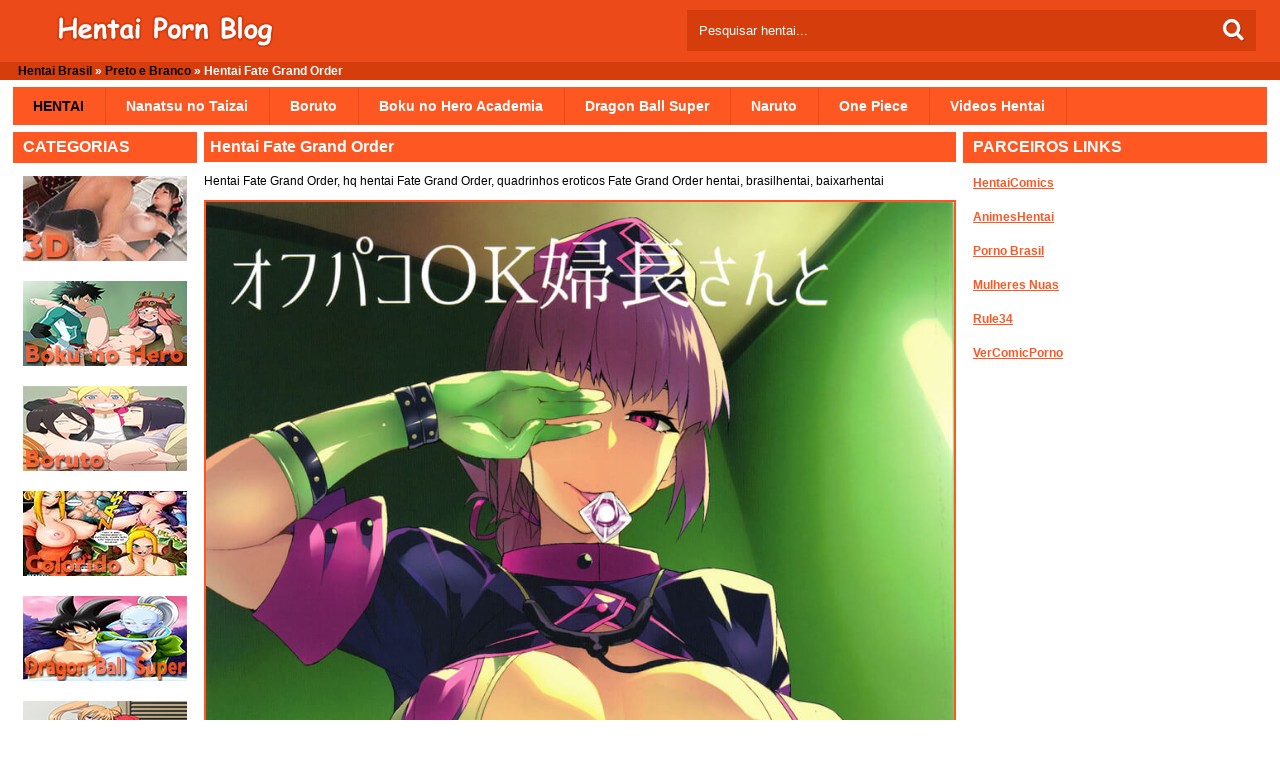

--- FILE ---
content_type: text/html; charset=UTF-8
request_url: https://hentai-porn-blog.com/preto-e-branco/hentai-fate-grand-order/
body_size: 6642
content:
<!DOCTYPE html PUBLIC "-//W3C//DTD XHTML 1.0 Transitional//EN" "http://www.w3.org/TR/xhtml1/DTD/xhtml1-transitional.dtd"><html xmlns="http://www.w3.org/1999/xhtml" lang="pt-BR"><head><link href="https://hentai-porn-blog.com/wp-content/themes/hentai-porn-blog/img/icons/favicon.ico" rel="shortcut icon"><meta name="viewport" content="width=device-width, initial-scale=1"><meta http-equiv="content-type" content="text/html; charset=UTF-8"/><meta name="generator" content="WordPress 4.9.22"/><meta name="keywords" content="hentai brasil, hq de sexo, quadrinhos eroticos, brasil hentai"/><link rel="alternate" type="application/rss+xml" title="Hentai Brasil &#8211; Quadrinhos Eroticos, HQ Hentai RSS Feed" href="https://hentai-porn-blog.com/feed/"/><link rel="pingback" href="https://hentai-porn-blog.com/xmlrpc.php"/><link type="text/css" media="all" href="https://hentai-porn-blog.com/wp-content/cache/autoptimize/css/autoptimize_039537a82d98bb46fc53903430b4a9bd.css" rel="stylesheet"/><title>Hentai Fate Grand Order - Hentai Brasil - Quadrinhos Eroticos, HQ Hentai</title><meta name="description" content="Hentai Fate Grand Order, hq hentai Fate Grand Order, quadrinhos eroticos Fate Grand Order hentai, brasilhentai, baixarhentai"/><link rel="canonical" href="https://hentai-porn-blog.com/preto-e-branco/hentai-fate-grand-order/"/><meta name="twitter:card" content="summary"/><meta name="twitter:description" content="Hentai Fate Grand Order, hq hentai Fate Grand Order, quadrinhos eroticos Fate Grand Order hentai, brasilhentai, baixarhentai"/><meta name="twitter:title" content="Hentai Fate Grand Order - Hentai Brasil - Quadrinhos Eroticos, HQ Hentai"/><meta name="twitter:image" content="https://hentai-porn-blog.com/wp-content/uploads/2018/10/fg01.jpg"/> <script type='application/ld+json'>{"@context":"https:\/\/schema.org","@type":"BreadcrumbList","itemListElement":[{"@type":"ListItem","position":1,"item":{"@id":"https:\/\/hentai-porn-blog.com\/","name":"Hentai Brasil"}},{"@type":"ListItem","position":2,"item":{"@id":"https:\/\/hentai-porn-blog.com\/preto-e-branco\/","name":"Preto e Branco"}},{"@type":"ListItem","position":3,"item":{"@id":"https:\/\/hentai-porn-blog.com\/preto-e-branco\/hentai-fate-grand-order\/","name":"Hentai Fate Grand Order"}}]}</script> <link rel='dns-prefetch' href='//s.w.org'/> <script type="text/javascript">window._wpemojiSettings={"baseUrl":"https:\/\/s.w.org\/images\/core\/emoji\/11\/72x72\/","ext":".png","svgUrl":"https:\/\/s.w.org\/images\/core\/emoji\/11\/svg\/","svgExt":".svg","source":{"concatemoji":"https:\/\/hentai-porn-blog.com\/wp-includes\/js\/wp-emoji-release.min.js?ver=4.9.22"}};!function(e,a,t){var n,r,o,i=a.createElement("canvas"),p=i.getContext&&i.getContext("2d");function s(e,t){var a=String.fromCharCode;p.clearRect(0,0,i.width,i.height),p.fillText(a.apply(this,e),0,0);e=i.toDataURL();return p.clearRect(0,0,i.width,i.height),p.fillText(a.apply(this,t),0,0),e===i.toDataURL()}function c(e){var t=a.createElement("script");t.src=e,t.defer=t.type="text/javascript",a.getElementsByTagName("head")[0].appendChild(t)}for(o=Array("flag","emoji"),t.supports={everything:!0,everythingExceptFlag:!0},r=0;r<o.length;r++)t.supports[o[r]]=function(e){if(!p||!p.fillText)return!1;switch(p.textBaseline="top",p.font="600 32px Arial",e){case"flag":return s([55356,56826,55356,56819],[55356,56826,8203,55356,56819])?!1:!s([55356,57332,56128,56423,56128,56418,56128,56421,56128,56430,56128,56423,56128,56447],[55356,57332,8203,56128,56423,8203,56128,56418,8203,56128,56421,8203,56128,56430,8203,56128,56423,8203,56128,56447]);case"emoji":return!s([55358,56760,9792,65039],[55358,56760,8203,9792,65039])}return!1}(o[r]),t.supports.everything=t.supports.everything&&t.supports[o[r]],"flag"!==o[r]&&(t.supports.everythingExceptFlag=t.supports.everythingExceptFlag&&t.supports[o[r]]);t.supports.everythingExceptFlag=t.supports.everythingExceptFlag&&!t.supports.flag,t.DOMReady=!1,t.readyCallback=function(){t.DOMReady=!0},t.supports.everything||(n=function(){t.readyCallback()},a.addEventListener?(a.addEventListener("DOMContentLoaded",n,!1),e.addEventListener("load",n,!1)):(e.attachEvent("onload",n),a.attachEvent("onreadystatechange",function(){"complete"===a.readyState&&t.readyCallback()})),(n=t.source||{}).concatemoji?c(n.concatemoji):n.wpemoji&&n.twemoji&&(c(n.twemoji),c(n.wpemoji)))}(window,document,window._wpemojiSettings);</script> <link rel='https://api.w.org/' href='https://hentai-porn-blog.com/wp-json/'/><link rel="EditURI" type="application/rsd+xml" title="RSD" href="https://hentai-porn-blog.com/xmlrpc.php?rsd"/><link rel="wlwmanifest" type="application/wlwmanifest+xml" href="https://hentai-porn-blog.com/wp-includes/wlwmanifest.xml"/><meta name="generator" content="WordPress 4.9.22"/><link rel='shortlink' href='https://hentai-porn-blog.com/?p=2310'/><link rel="alternate" type="application/json+oembed" href="https://hentai-porn-blog.com/wp-json/oembed/1.0/embed?url=https%3A%2F%2Fhentai-porn-blog.com%2Fpreto-e-branco%2Fhentai-fate-grand-order%2F"/><link rel="alternate" type="text/xml+oembed" href="https://hentai-porn-blog.com/wp-json/oembed/1.0/embed?url=https%3A%2F%2Fhentai-porn-blog.com%2Fpreto-e-branco%2Fhentai-fate-grand-order%2F&#038;format=xml"/>  <script>(function(i,s,o,g,r,a,m){i['GoogleAnalyticsObject']=r;i[r]=i[r]||function(){(i[r].q=i[r].q||[]).push(arguments)},i[r].l=1*new Date();a=s.createElement(o),m=s.getElementsByTagName(o)[0];a.async=1;a.src=g;m.parentNode.insertBefore(a,m)})(window,document,'script','https://www.google-analytics.com/analytics.js','ga');ga('create','UA-116073987-1','auto');ga('send','pageview');</script>  <script data-cfasync="false" type="text/javascript" src="//lwonclbench.com/t/9/fret/meow4/1976115/97c37cc7.js"></script> </head><body><div class="headerfundo"><div class="header"><div class="info"> <a href="https://hentai-porn-blog.com" title="Hentai Brasil &#8211; Quadrinhos Eroticos, HQ Hentai"><img src="https://hentai-porn-blog.com/wp-content/themes/hentai-porn-blog/images/logo.png" alt="HentaiBrasil"/></a></div><div class="user-bar"><form action="https://hentai-porn-blog.com/" method="get"> <input type="text" class="search-form" name="s" onfocus="javascript: if(this.value == 'Pesquisar hentai...') this.value = '';" onblur="javascript: if(this.value == '') { this.value = 'Pesquisar hentai...';}" value="Pesquisar hentai..."/> <input type="submit" class="search-button" value=""/></form><div class="clear"></div></div></div></div><div class="yoastbreadfundo"><div class="yoastbread"><p id="breadcrumbs"><span><span><a href="https://hentai-porn-blog.com/">Hentai Brasil</a> » <span><a href="https://hentai-porn-blog.com/preto-e-branco/">Preto e Branco</a> » <span class="breadcrumb_last">Hentai Fate Grand Order</span></span></span></span></p></div></div><div class="navigation"><a id="nav-menu" class="nav-menu"></a><ul id="hnav" class="topmenu"><li id="menu-item-12" class="menu-item menu-item-type-custom menu-item-object-custom menu-item-home menu-item-12"><a href="/"><span style="color: #000;">HENTAI</span></a></li><li id="menu-item-974" class="menu-item menu-item-type-taxonomy menu-item-object-category menu-item-974"><a href="https://hentai-porn-blog.com/nanatsu-no-taizai/">Nanatsu no Taizai</a></li><li id="menu-item-973" class="menu-item menu-item-type-taxonomy menu-item-object-category menu-item-973"><a href="https://hentai-porn-blog.com/boruto/">Boruto</a></li><li id="menu-item-975" class="menu-item menu-item-type-taxonomy menu-item-object-category menu-item-975"><a href="https://hentai-porn-blog.com/boku-no-hero-academia/">Boku no Hero Academia</a></li><li id="menu-item-976" class="menu-item menu-item-type-taxonomy menu-item-object-category menu-item-976"><a href="https://hentai-porn-blog.com/dragon-ball-super/">Dragon Ball Super</a></li><li id="menu-item-1030" class="menu-item menu-item-type-taxonomy menu-item-object-category menu-item-1030"><a href="https://hentai-porn-blog.com/naruto/">Naruto</a></li><li id="menu-item-1031" class="menu-item menu-item-type-taxonomy menu-item-object-category menu-item-1031"><a href="https://hentai-porn-blog.com/one-piece/">One Piece</a></li><li id="menu-item-1032" class="menu-item menu-item-type-taxonomy menu-item-object-category menu-item-1032"><a href="https://hentai-porn-blog.com/videos-hentai/">Videos Hentai</a></li></ul><div class="clear"></div></div><div class="main"><div class="content"><center><div class="bannertopo"><div id="bloco-mobile"></div></div></center><div class="posts"><h2 class="post-title">Hentai Fate Grand Order</h2><div class="single-post"><p>Hentai Fate Grand Order, hq hentai Fate Grand Order, quadrinhos eroticos Fate Grand Order hentai, brasilhentai, baixarhentai</p><p><img src="https://hentai-porn-blog.com/wp-content/uploads/2018/10/fg01.jpg" alt="Fate Grand Order Hentai" class="alignnone size-medium wp-image-2322" srcset="https://hentai-porn-blog.com/wp-content/uploads/2018/10/fg01.jpg 904w, https://hentai-porn-blog.com/wp-content/uploads/2018/10/fg01-212x300.jpg 212w, https://hentai-porn-blog.com/wp-content/uploads/2018/10/fg01-768x1087.jpg 768w, https://hentai-porn-blog.com/wp-content/uploads/2018/10/fg01-723x1024.jpg 723w" sizes="(max-width: 904px) 100vw, 904px"/></p><p><img src="https://hentai-porn-blog.com/wp-content/uploads/2018/10/fg03.jpg" alt="Fate Grand Order Hentai" class="alignnone size-medium wp-image-2311" srcset="https://hentai-porn-blog.com/wp-content/uploads/2018/10/fg03.jpg 879w, https://hentai-porn-blog.com/wp-content/uploads/2018/10/fg03-206x300.jpg 206w, https://hentai-porn-blog.com/wp-content/uploads/2018/10/fg03-768x1118.jpg 768w, https://hentai-porn-blog.com/wp-content/uploads/2018/10/fg03-703x1024.jpg 703w" sizes="(max-width: 879px) 100vw, 879px"/></p><p><img src="https://hentai-porn-blog.com/wp-content/uploads/2018/10/fg04.jpg" alt="Fate Grand Order Hentai" class="alignnone size-medium wp-image-2312" srcset="https://hentai-porn-blog.com/wp-content/uploads/2018/10/fg04.jpg 874w, https://hentai-porn-blog.com/wp-content/uploads/2018/10/fg04-205x300.jpg 205w, https://hentai-porn-blog.com/wp-content/uploads/2018/10/fg04-768x1125.jpg 768w, https://hentai-porn-blog.com/wp-content/uploads/2018/10/fg04-699x1024.jpg 699w" sizes="(max-width: 874px) 100vw, 874px"/></p><p><img src="https://hentai-porn-blog.com/wp-content/uploads/2018/10/fg05.jpg" alt="Fate Grand Order Hentai" class="alignnone size-medium wp-image-2313" srcset="https://hentai-porn-blog.com/wp-content/uploads/2018/10/fg05.jpg 883w, https://hentai-porn-blog.com/wp-content/uploads/2018/10/fg05-207x300.jpg 207w, https://hentai-porn-blog.com/wp-content/uploads/2018/10/fg05-768x1113.jpg 768w, https://hentai-porn-blog.com/wp-content/uploads/2018/10/fg05-706x1024.jpg 706w" sizes="(max-width: 883px) 100vw, 883px"/></p><p><img src="https://hentai-porn-blog.com/wp-content/uploads/2018/10/fg06.jpg" alt="Fate Grand Order Hentai" class="alignnone size-medium wp-image-2314" srcset="https://hentai-porn-blog.com/wp-content/uploads/2018/10/fg06.jpg 881w, https://hentai-porn-blog.com/wp-content/uploads/2018/10/fg06-206x300.jpg 206w, https://hentai-porn-blog.com/wp-content/uploads/2018/10/fg06-768x1116.jpg 768w, https://hentai-porn-blog.com/wp-content/uploads/2018/10/fg06-705x1024.jpg 705w" sizes="(max-width: 881px) 100vw, 881px"/></p><p><img src="https://hentai-porn-blog.com/wp-content/uploads/2018/10/fg07.jpg" alt="Fate Grand Order Hentai" class="alignnone size-medium wp-image-2315" srcset="https://hentai-porn-blog.com/wp-content/uploads/2018/10/fg07.jpg 881w, https://hentai-porn-blog.com/wp-content/uploads/2018/10/fg07-206x300.jpg 206w, https://hentai-porn-blog.com/wp-content/uploads/2018/10/fg07-768x1116.jpg 768w, https://hentai-porn-blog.com/wp-content/uploads/2018/10/fg07-705x1024.jpg 705w" sizes="(max-width: 881px) 100vw, 881px"/></p><p><img src="https://hentai-porn-blog.com/wp-content/uploads/2018/10/fg08.jpg" alt="Fate Grand Order Hentai" class="alignnone size-medium wp-image-2316" srcset="https://hentai-porn-blog.com/wp-content/uploads/2018/10/fg08.jpg 880w, https://hentai-porn-blog.com/wp-content/uploads/2018/10/fg08-206x300.jpg 206w, https://hentai-porn-blog.com/wp-content/uploads/2018/10/fg08-768x1117.jpg 768w, https://hentai-porn-blog.com/wp-content/uploads/2018/10/fg08-704x1024.jpg 704w" sizes="(max-width: 880px) 100vw, 880px"/></p><p><img src="https://hentai-porn-blog.com/wp-content/uploads/2018/10/fg09.jpg" alt="Fate Grand Order Hentai" class="alignnone size-medium wp-image-2317" srcset="https://hentai-porn-blog.com/wp-content/uploads/2018/10/fg09.jpg 882w, https://hentai-porn-blog.com/wp-content/uploads/2018/10/fg09-207x300.jpg 207w, https://hentai-porn-blog.com/wp-content/uploads/2018/10/fg09-768x1115.jpg 768w, https://hentai-porn-blog.com/wp-content/uploads/2018/10/fg09-706x1024.jpg 706w" sizes="(max-width: 882px) 100vw, 882px"/></p><p><img src="https://hentai-porn-blog.com/wp-content/uploads/2018/10/fg10.jpg" alt="Fate Grand Order Hentai" class="alignnone size-medium wp-image-2318" srcset="https://hentai-porn-blog.com/wp-content/uploads/2018/10/fg10.jpg 885w, https://hentai-porn-blog.com/wp-content/uploads/2018/10/fg10-207x300.jpg 207w, https://hentai-porn-blog.com/wp-content/uploads/2018/10/fg10-768x1111.jpg 768w, https://hentai-porn-blog.com/wp-content/uploads/2018/10/fg10-708x1024.jpg 708w" sizes="(max-width: 885px) 100vw, 885px"/></p><p><img src="https://hentai-porn-blog.com/wp-content/uploads/2018/10/fg11.jpg" alt="Fate Grand Order Hentai" class="alignnone size-medium wp-image-2319" srcset="https://hentai-porn-blog.com/wp-content/uploads/2018/10/fg11.jpg 878w, https://hentai-porn-blog.com/wp-content/uploads/2018/10/fg11-206x300.jpg 206w, https://hentai-porn-blog.com/wp-content/uploads/2018/10/fg11-768x1120.jpg 768w, https://hentai-porn-blog.com/wp-content/uploads/2018/10/fg11-702x1024.jpg 702w" sizes="(max-width: 878px) 100vw, 878px"/></p><p><img src="https://hentai-porn-blog.com/wp-content/uploads/2018/10/fg12.jpg" alt="Fate Grand Order Hentai" class="alignnone size-medium wp-image-2320" srcset="https://hentai-porn-blog.com/wp-content/uploads/2018/10/fg12.jpg 884w, https://hentai-porn-blog.com/wp-content/uploads/2018/10/fg12-207x300.jpg 207w, https://hentai-porn-blog.com/wp-content/uploads/2018/10/fg12-768x1112.jpg 768w, https://hentai-porn-blog.com/wp-content/uploads/2018/10/fg12-707x1024.jpg 707w" sizes="(max-width: 884px) 100vw, 884px"/></p><p><img src="https://hentai-porn-blog.com/wp-content/uploads/2018/10/fg13.jpg" alt="Fate Grand Order Hentai" class="alignnone size-medium wp-image-2321" srcset="https://hentai-porn-blog.com/wp-content/uploads/2018/10/fg13.jpg 884w, https://hentai-porn-blog.com/wp-content/uploads/2018/10/fg13-207x300.jpg 207w, https://hentai-porn-blog.com/wp-content/uploads/2018/10/fg13-768x1112.jpg 768w, https://hentai-porn-blog.com/wp-content/uploads/2018/10/fg13-707x1024.jpg 707w" sizes="(max-width: 884px) 100vw, 884px"/></p><div class="clear"></div><div class="video-category">CATEGORIAS: <a href="https://hentai-porn-blog.com/preto-e-branco/" rel="category tag">Preto e Branco</a></div><div class="video-tags">TAGS: <a href="https://hentai-porn-blog.com/tag/fate-grand-order-hentai/" rel="tag">Fate Grand Order Hentai</a>, <a href="https://hentai-porn-blog.com/tag/hentai-fate-grand-order/" rel="tag">Hentai Fate Grand Order</a>, <a href="https://hentai-porn-blog.com/tag/hentaihq/" rel="tag">hentaihq</a>, <a href="https://hentai-porn-blog.com/tag/hqbrasil/" rel="tag">hqbrasil</a>, <a href="https://hentai-porn-blog.com/tag/hqdesexo/" rel="tag">hqdesexo</a>, <a href="https://hentai-porn-blog.com/tag/hqeroticos/" rel="tag">hqeroticos</a>, <a href="https://hentai-porn-blog.com/tag/hqhentai/" rel="tag">hqhentai</a></div><div style='float:left; padding:4px'><div class="fb-share-button" data-href="https://hentai-porn-blog.com/preto-e-branco/hentai-fate-grand-order/" data-layout="button_count" data-mobile-iframe="true"></div></div><div style='float:left; padding:4px'><a href="https://twitter.com/share" class="twitter-share-button" data-lang="pt">Tweetar</a></div><div style='float:left; padding:4px'><div class="g-plus" data-action="share" data-annotation="bubble"></div></div><div class="clear"></div></div><div id="bloco-mobile"><center><div class="bannerrodape"></div></center></div><h2 class="post-title">Hentais Relacionados</h2><div class="post" id="post-1459"> <a href="https://hentai-porn-blog.com/colorido/hentai-deadpool-comendo-gostosas/" title="Hentai Deadpool Comendo Gostosas"><img width="125" height="180" src="https://hentai-porn-blog.com/wp-content/uploads/2018/08/deadpool-hentai-logo.jpg" class="attachment-240x180 size-240x180 wp-post-image" alt="Hentai Deadpool Comendo Gostosas" title="" srcset="https://hentai-porn-blog.com/wp-content/uploads/2018/08/deadpool-hentai-logo.jpg 697w, https://hentai-porn-blog.com/wp-content/uploads/2018/08/deadpool-hentai-logo-209x300.jpg 209w" sizes="(max-width: 125px) 100vw, 125px"/></a><div class="link"><a href="https://hentai-porn-blog.com/colorido/hentai-deadpool-comendo-gostosas/">Hentai Deadpool Comendo Gostosas</a></div> <span>Tags: <a href="https://hentai-porn-blog.com/tag/deadpool-hqdesexo/" rel="tag">deadpool hqdesexo</a>, <a href="https://hentai-porn-blog.com/tag/deadpool-xxx/" rel="tag">deadpool xxx</a>, <a href="https://hentai-porn-blog.com/tag/hentai-blog/" rel="tag">hentai blog</a>, <a href="https://hentai-porn-blog.com/tag/hentai-deadpool/" rel="tag">Hentai Deadpool</a>, <a href="https://hentai-porn-blog.com/tag/hqdesexo/" rel="tag">hqdesexo</a>, <a href="https://hentai-porn-blog.com/tag/hqporno/" rel="tag">hqporno</a>, <a href="https://hentai-porn-blog.com/tag/hqsexo/" rel="tag">hqsexo</a>, <a href="https://hentai-porn-blog.com/tag/nhentai/" rel="tag">nhentai</a>, <a href="https://hentai-porn-blog.com/tag/quadrinho-porno/" rel="tag">quadrinho porno</a>, <a href="https://hentai-porn-blog.com/tag/xhentai/" rel="tag">xhentai</a></span></div><div class="post" id="post-1300"> <a href="https://hentai-porn-blog.com/preto-e-branco/attack-on-titan-hentai-shingeki-no-kyojin/" title="Attack on Titan Hentai Shingeki no Kyojin"><img width="129" height="180" src="https://hentai-porn-blog.com/wp-content/uploads/2018/07/01_1.jpg" class="attachment-240x180 size-240x180 wp-post-image" alt="Attack on Titan Hentai Shingeki no Kyojin" title="" srcset="https://hentai-porn-blog.com/wp-content/uploads/2018/07/01_1.jpg 1450w, https://hentai-porn-blog.com/wp-content/uploads/2018/07/01_1-214x300.jpg 214w, https://hentai-porn-blog.com/wp-content/uploads/2018/07/01_1-768x1075.jpg 768w, https://hentai-porn-blog.com/wp-content/uploads/2018/07/01_1-732x1024.jpg 732w" sizes="(max-width: 129px) 100vw, 129px"/></a><div class="link"><a href="https://hentai-porn-blog.com/preto-e-branco/attack-on-titan-hentai-shingeki-no-kyojin/">Attack on Titan Hentai Shingeki no...</a></div> <span>Tags: <a href="https://hentai-porn-blog.com/tag/attack-on-titan-hentai/" rel="tag">Attack on Titan Hentai</a>, <a href="https://hentai-porn-blog.com/tag/shingeki-no-kyojin-hentai/" rel="tag">Shingeki no Kyojin hentai</a></span></div><div class="post" id="post-1200"> <a href="https://hentai-porn-blog.com/darling-in-the-franxx/darling-in-the-franxx-hentai/" title="Darling in the Franxx Hentai"><img width="127" height="180" src="https://hentai-porn-blog.com/wp-content/uploads/2018/07/dPg_01.jpg" class="attachment-240x180 size-240x180 wp-post-image" alt="Darling in the Franxx Hentai" title="" srcset="https://hentai-porn-blog.com/wp-content/uploads/2018/07/dPg_01.jpg 847w, https://hentai-porn-blog.com/wp-content/uploads/2018/07/dPg_01-212x300.jpg 212w, https://hentai-porn-blog.com/wp-content/uploads/2018/07/dPg_01-768x1088.jpg 768w, https://hentai-porn-blog.com/wp-content/uploads/2018/07/dPg_01-723x1024.jpg 723w" sizes="(max-width: 127px) 100vw, 127px"/></a><div class="link"><a href="https://hentai-porn-blog.com/darling-in-the-franxx/darling-in-the-franxx-hentai/">Darling in the Franxx Hentai</a></div> <span>Tags: <a href="https://hentai-porn-blog.com/tag/darling-in-the-franxx-hentai/" rel="tag">Darling in the Franxx Hentai</a></span></div><div class="post" id="post-459"> <a href="https://hentai-porn-blog.com/naruto/hentai-naruto-transando-com-a-hinata/" title="Hentai naruto transando com a hinata"><img width="126" height="180" src="https://hentai-porn-blog.com/wp-content/uploads/2018/04/01.jpg" class="attachment-240x180 size-240x180 wp-post-image" alt="Hentai naruto transando com a hinata" title="" srcset="https://hentai-porn-blog.com/wp-content/uploads/2018/04/01.jpg 2098w, https://hentai-porn-blog.com/wp-content/uploads/2018/04/01-210x300.jpg 210w, https://hentai-porn-blog.com/wp-content/uploads/2018/04/01-768x1098.jpg 768w, https://hentai-porn-blog.com/wp-content/uploads/2018/04/01-716x1024.jpg 716w" sizes="(max-width: 126px) 100vw, 126px"/></a><div class="link"><a href="https://hentai-porn-blog.com/naruto/hentai-naruto-transando-com-a-hinata/">Hentai naruto transando com a hina...</a></div> <span>Tags: <a href="https://hentai-porn-blog.com/tag/comendo/" rel="tag">comendo</a>, <a href="https://hentai-porn-blog.com/tag/hentaibrasil/" rel="tag">hentaibrasil</a>, <a href="https://hentai-porn-blog.com/tag/hinata/" rel="tag">hinata</a>, <a href="https://hentai-porn-blog.com/tag/hqdesexo/" rel="tag">hqdesexo</a>, <a href="https://hentai-porn-blog.com/tag/naruto/" rel="tag">naruto</a>, <a href="https://hentai-porn-blog.com/tag/quadrinhoseroticos/" rel="tag">quadrinhoseroticos</a>, <a href="https://hentai-porn-blog.com/tag/sexo/" rel="tag">sexo</a>, <a href="https://hentai-porn-blog.com/tag/transando/" rel="tag">transando</a></span></div><div class="post" id="post-641"> <a href="https://hentai-porn-blog.com/peitoes/hentai-garotas-com-lingerie-de-gato/" title="Hentai garotas com lingerie de gato"><img width="135" height="180" src="https://hentai-porn-blog.com/wp-content/uploads/2018/05/90dd7d732dbd24d11ed0ba8dc3e4a712-ecchi-neko-anime-motivational-posters.jpg" class="attachment-240x180 size-240x180 wp-post-image" alt="Hentai garotas com lingerie de gato" title="" srcset="https://hentai-porn-blog.com/wp-content/uploads/2018/05/90dd7d732dbd24d11ed0ba8dc3e4a712-ecchi-neko-anime-motivational-posters.jpg 485w, https://hentai-porn-blog.com/wp-content/uploads/2018/05/90dd7d732dbd24d11ed0ba8dc3e4a712-ecchi-neko-anime-motivational-posters-225x300.jpg 225w" sizes="(max-width: 135px) 100vw, 135px"/></a><div class="link"><a href="https://hentai-porn-blog.com/peitoes/hentai-garotas-com-lingerie-de-gato/">Hentai garotas com lingerie de gat...</a></div> <span>Tags: <a href="https://hentai-porn-blog.com/tag/hentai/" rel="tag">hentai</a>, <a href="https://hentai-porn-blog.com/tag/lingeriecat/" rel="tag">lingeriecat</a></span></div><div class="post" id="post-1523"> <a href="https://hentai-porn-blog.com/colorido/overlord-hentai-ainz-comendo-albedo-hentai/" title="Overlord Hentai Ainz comendo Albedo hentai"><img width="128" height="180" src="https://hentai-porn-blog.com/wp-content/uploads/2018/08/over1.jpg" class="attachment-240x180 size-240x180 wp-post-image" alt="Overlord Hentai Ainz comendo Albedo hentai" title="" srcset="https://hentai-porn-blog.com/wp-content/uploads/2018/08/over1.jpg 1600w, https://hentai-porn-blog.com/wp-content/uploads/2018/08/over1-213x300.jpg 213w, https://hentai-porn-blog.com/wp-content/uploads/2018/08/over1-768x1082.jpg 768w, https://hentai-porn-blog.com/wp-content/uploads/2018/08/over1-727x1024.jpg 727w" sizes="(max-width: 128px) 100vw, 128px"/></a><div class="link"><a href="https://hentai-porn-blog.com/colorido/overlord-hentai-ainz-comendo-albedo-hentai/">Overlord Hentai Ainz comendo Albed...</a></div> <span>Tags: <a href="https://hentai-porn-blog.com/tag/ainz-x-albedo/" rel="tag">ainz x albedo</a>, <a href="https://hentai-porn-blog.com/tag/albedo-hentai/" rel="tag">Albedo hentai</a>, <a href="https://hentai-porn-blog.com/tag/albedo-x-ainz/" rel="tag">albedo x ainz</a>, <a href="https://hentai-porn-blog.com/tag/hentai-overlord/" rel="tag">Hentai Overlord</a>, <a href="https://hentai-porn-blog.com/tag/hentais/" rel="tag">hentais</a>, <a href="https://hentai-porn-blog.com/tag/overlord-hentai/" rel="tag">Overlord Hentai</a>, <a href="https://hentai-porn-blog.com/tag/sexo/" rel="tag">sexo</a></span></div><div class="post" id="post-514"> <a href="https://hentai-porn-blog.com/videos-hentai/fortnite-porno-hentai-3d-2/" title="Fortnite porno hentai 3D"><img width="240" height="135" src="https://hentai-porn-blog.com/wp-content/uploads/2018/04/937c891cff25ad6d453d6b91560c88f9.12.jpg" class="attachment-240x180 size-240x180 wp-post-image" alt="Fortnite porno hentai 3D" title="" srcset="https://hentai-porn-blog.com/wp-content/uploads/2018/04/937c891cff25ad6d453d6b91560c88f9.12.jpg 600w, https://hentai-porn-blog.com/wp-content/uploads/2018/04/937c891cff25ad6d453d6b91560c88f9.12-300x169.jpg 300w" sizes="(max-width: 240px) 100vw, 240px"/></a><div class="link"><a href="https://hentai-porn-blog.com/videos-hentai/fortnite-porno-hentai-3d-2/">Fortnite porno hentai 3D</a></div> <span>Tags: <a href="https://hentai-porn-blog.com/tag/3dhentai/" rel="tag">3dhentai</a>, <a href="https://hentai-porn-blog.com/tag/fortnite/" rel="tag">fortnite</a>, <a href="https://hentai-porn-blog.com/tag/hqdesexo/" rel="tag">hqdesexo</a></span></div><div class="post" id="post-921"> <a href="https://hentai-porn-blog.com/preto-e-branco/jovens-titas-hentai-estelar-x-robin/" title="Jovens Titãs Hentai Estelar x Robin"><img width="127" height="180" src="https://hentai-porn-blog.com/wp-content/uploads/2018/06/jt01.jpg" class="attachment-240x180 size-240x180 wp-post-image" alt="Jovens Titãs Hentai Estelar x Robin" title="" srcset="https://hentai-porn-blog.com/wp-content/uploads/2018/06/jt01.jpg 1413w, https://hentai-porn-blog.com/wp-content/uploads/2018/06/jt01-212x300.jpg 212w, https://hentai-porn-blog.com/wp-content/uploads/2018/06/jt01-768x1087.jpg 768w, https://hentai-porn-blog.com/wp-content/uploads/2018/06/jt01-723x1024.jpg 723w" sizes="(max-width: 127px) 100vw, 127px"/></a><div class="link"><a href="https://hentai-porn-blog.com/preto-e-branco/jovens-titas-hentai-estelar-x-robin/">Jovens Titãs Hentai Estelar x Rob...</a></div> <span>Tags: <a href="https://hentai-porn-blog.com/tag/jovens-titas-hentai/" rel="tag">Jovens Titãs Hentai</a>, <a href="https://hentai-porn-blog.com/tag/teen-titans-porn/" rel="tag">teen titans porn</a>, <a href="https://hentai-porn-blog.com/tag/teen-titans-xxx/" rel="tag">teen titans xxx</a>, <a href="https://hentai-porn-blog.com/tag/xxx-teen-titans/" rel="tag">xxx teen titans</a></span></div><div class="post" id="post-77"> <a href="https://hentai-porn-blog.com/incesto/hentai-comendo-irmazinha-peituda/" title="Hentai comendo irmãzinha peituda"><img width="127" height="180" src="https://hentai-porn-blog.com/wp-content/uploads/2018/03/P_01.jpg" class="attachment-240x180 size-240x180 wp-post-image" alt="Hentai comendo irmãzinha peituda" title="" srcset="https://hentai-porn-blog.com/wp-content/uploads/2018/03/P_01.jpg 1280w, https://hentai-porn-blog.com/wp-content/uploads/2018/03/P_01-212x300.jpg 212w, https://hentai-porn-blog.com/wp-content/uploads/2018/03/P_01-768x1085.jpg 768w, https://hentai-porn-blog.com/wp-content/uploads/2018/03/P_01-725x1024.jpg 725w" sizes="(max-width: 127px) 100vw, 127px"/></a><div class="link"><a href="https://hentai-porn-blog.com/incesto/hentai-comendo-irmazinha-peituda/">Hentai comendo irmãzinha peituda</a></div> <span>Tags: <a href="https://hentai-porn-blog.com/tag/hentaiincesto/" rel="tag">hentaiincesto</a>, <a href="https://hentai-porn-blog.com/tag/hentaimania/" rel="tag">hentaimania</a>, <a href="https://hentai-porn-blog.com/tag/hqdesexo/" rel="tag">hqdesexo</a>, <a href="https://hentai-porn-blog.com/tag/incestohentai/" rel="tag">incestohentai</a>, <a href="https://hentai-porn-blog.com/tag/mangaincesto/" rel="tag">mangaincesto</a>, <a href="https://hentai-porn-blog.com/tag/quadrinhoseroticos/" rel="tag">quadrinhoseroticos</a>, <a href="https://hentai-porn-blog.com/tag/superhentai/" rel="tag">superhentai</a></span></div><div class="post" id="post-402"> <a href="https://hentai-porn-blog.com/peitoes/comendo-amiga-gostosa-da-escola/" title="Comendo amiga gostosa da escola"><img width="125" height="180" src="https://hentai-porn-blog.com/wp-content/uploads/2018/04/E_02.jpg" class="attachment-240x180 size-240x180 wp-post-image" alt="Comendo amiga gostosa da escola" title="" srcset="https://hentai-porn-blog.com/wp-content/uploads/2018/04/E_02.jpg 1006w, https://hentai-porn-blog.com/wp-content/uploads/2018/04/E_02-209x300.jpg 209w, https://hentai-porn-blog.com/wp-content/uploads/2018/04/E_02-768x1103.jpg 768w, https://hentai-porn-blog.com/wp-content/uploads/2018/04/E_02-713x1024.jpg 713w" sizes="(max-width: 125px) 100vw, 125px"/></a><div class="link"><a href="https://hentai-porn-blog.com/peitoes/comendo-amiga-gostosa-da-escola/">Comendo amiga gostosa da escola</a></div> <span>Tags: <a href="https://hentai-porn-blog.com/tag/amiga/" rel="tag">amiga</a>, <a href="https://hentai-porn-blog.com/tag/escolar/" rel="tag">escolar</a>, <a href="https://hentai-porn-blog.com/tag/peitoes/" rel="tag">peitoes</a>, <a href="https://hentai-porn-blog.com/tag/peituda/" rel="tag">peituda</a></span></div><div class="post" id="post-2202"> <a href="https://hentai-porn-blog.com/colorido/hentai-jessica-rabbit/" title="Hentai Jessica rabbit"><img width="145" height="180" src="https://hentai-porn-blog.com/wp-content/uploads/2018/09/jessica-rabbit-hentai.jpg" class="attachment-240x180 size-240x180 wp-post-image" alt="Hentai Jessica rabbit" title=""/></a><div class="link"><a href="https://hentai-porn-blog.com/colorido/hentai-jessica-rabbit/">Hentai Jessica rabbit</a></div> <span>Tags: <a href="https://hentai-porn-blog.com/tag/baixarhentai/" rel="tag">baixarhentai</a>, <a href="https://hentai-porn-blog.com/tag/fenixhentai/" rel="tag">fenixhentai</a>, <a href="https://hentai-porn-blog.com/tag/hebtai/" rel="tag">hebtai</a>, <a href="https://hentai-porn-blog.com/tag/hemtai/" rel="tag">hemtai</a>, <a href="https://hentai-porn-blog.com/tag/hentai-gratis/" rel="tag">hentai gratis</a>, <a href="https://hentai-porn-blog.com/tag/hentai-legend/" rel="tag">hentai legend</a>, <a href="https://hentai-porn-blog.com/tag/hentaihousext/" rel="tag">hentaihousext</a>, <a href="https://hentai-porn-blog.com/tag/hqdesexo/" rel="tag">hqdesexo</a>, <a href="https://hentai-porn-blog.com/tag/hqhentai/" rel="tag">hqhentai</a>, <a href="https://hentai-porn-blog.com/tag/nhentai/" rel="tag">nhentai</a>, <a href="https://hentai-porn-blog.com/tag/quadrinhos-eroticos/" rel="tag">quadrinhos eroticos</a>, <a href="https://hentai-porn-blog.com/tag/xhentai/" rel="tag">xhentai</a></span></div><div class="post" id="post-3128"> <a href="https://hentai-porn-blog.com/colorido/arifureta-shokugyou-de-sekai-saikyou-hentai/" title="Arifureta Shokugyou de Sekai Saikyou Hentai"><img width="128" height="180" src="https://hentai-porn-blog.com/wp-content/uploads/2019/09/yuko1.jpg" class="attachment-240x180 size-240x180 wp-post-image" alt="Arifureta Shokugyou de Sekai Saikyou Hentai" title="" srcset="https://hentai-porn-blog.com/wp-content/uploads/2019/09/yuko1.jpg 1000w, https://hentai-porn-blog.com/wp-content/uploads/2019/09/yuko1-214x300.jpg 214w, https://hentai-porn-blog.com/wp-content/uploads/2019/09/yuko1-768x1078.jpg 768w, https://hentai-porn-blog.com/wp-content/uploads/2019/09/yuko1-730x1024.jpg 730w" sizes="(max-width: 128px) 100vw, 128px"/></a><div class="link"><a href="https://hentai-porn-blog.com/colorido/arifureta-shokugyou-de-sekai-saikyou-hentai/">Arifureta Shokugyou de Sekai Saiky...</a></div> <span>Tags: <a href="https://hentai-porn-blog.com/tag/animakaihentai/" rel="tag">animakaihentai</a>, <a href="https://hentai-porn-blog.com/tag/animehentai/" rel="tag">animehentai</a>, <a href="https://hentai-porn-blog.com/tag/hentaianimes/" rel="tag">hentaianimes</a>, <a href="https://hentai-porn-blog.com/tag/hentaitube/" rel="tag">hentaitube</a>, <a href="https://hentai-porn-blog.com/tag/superhq/" rel="tag">superhq</a></span></div><div class="clear"></div><div class="clear"></div></div><div class="sidebar"><h3>Categorias</h3><div class="textwidget"><p><a title="3D" href="https://hentai-porn-blog.com/3d/"><img src="https://hentai-porn-blog.com/wp-content/uploads/2018/06/3d-hentai.jpg" alt="3D"/></a></p><p><a title="Boku no Hero Academia" href="https://hentai-porn-blog.com/boku-no-hero-academia/"><img src="https://hentai-porn-blog.com/wp-content/uploads/2018/06/boku-no-hero-hentai.jpg" alt="Boku no Hero Academia"/></a></p><p><a title="Boruto" href="https://hentai-porn-blog.com/boruto/"><img src="https://hentai-porn-blog.com/wp-content/uploads/2018/06/boruto-hentai.jpg" alt="Boruto"/></a></p><p><a title="Colorido" href="https://hentai-porn-blog.com/colorido/"><img src="https://hentai-porn-blog.com/wp-content/uploads/2018/06/colorido-hentai.jpg" alt="Colorido"/></a></p><p><a title="Dragon Ball Super" href="https://hentai-porn-blog.com/dragon-ball-super/"><img src="https://hentai-porn-blog.com/wp-content/uploads/2018/06/dragon-ball-super-hentai.jpg" alt="Dragon Ball Super"/></a></p><p><a title="High School DxD" href="https://hentai-porn-blog.com/high-school-dxd/"><img src="https://hentai-porn-blog.com/wp-content/uploads/2018/06/High-School-DxD.jpg" alt="High School DxD"/></a></p><p><a title="Incesto" href="https://hentai-porn-blog.com/incesto/"><img src="https://hentai-porn-blog.com/wp-content/uploads/2018/06/incesto-hentai.jpg" alt="Incesto"/></a></p><p><a title="League of Legends" href="https://hentai-porn-blog.com/league-of-legends/"><img src="https://hentai-porn-blog.com/wp-content/uploads/2018/06/League-of-Legends.jpg" alt="League of Legends"/></a></p><p><a title="Nanatsu no Taizai" href="https://hentai-porn-blog.com/nanatsu-no-taizai/"><img src="https://hentai-porn-blog.com/wp-content/uploads/2018/06/Nanatsu-no-Taizai-hentai.jpg" alt="Nanatsu no Taizai"/></a></p><p><a title="Naruto" href="https://hentai-porn-blog.com/naruto/"><img src="https://hentai-porn-blog.com/wp-content/uploads/2018/06/naruto-hentai.jpg" alt="Naruto"/></a></p><p><a title="One Piece" href="https://hentai-porn-blog.com/one-piece/"><img src="https://hentai-porn-blog.com/wp-content/uploads/2018/06/One-Piece.jpg" alt="One Piece"/></a></p><p><a title="Os Simpsons" href="https://hentai-porn-blog.com/os-simpsons/"><img src="https://hentai-porn-blog.com/wp-content/uploads/2018/08/os-simpsons-hentai.jpg" alt="Os Simpsons"/></a></p><p><a title="Peitões" href="https://hentai-porn-blog.com/peitoes/"><img src="https://hentai-porn-blog.com/wp-content/uploads/2018/06/Peitoes-hentai.jpg" alt="Peitões"/></a></p><p><a title="Preto e Branco" href="https://hentai-porn-blog.com/preto-e-branco/"><img src="https://hentai-porn-blog.com/wp-content/uploads/2018/06/Preto-e-Branco-hentai.jpg" alt="Preto e Branco"/></a></p><p><a title="Street Fighter" href="https://hentai-porn-blog.com/street-fighter/"><img src="https://hentai-porn-blog.com/wp-content/uploads/2018/06/Street-Fighter-hentai.jpg" alt="Street Fighter"/></a></p><p><a title="Videos Hentai" href="https://hentai-porn-blog.com/videos-hentai/"><img src="https://hentai-porn-blog.com/wp-content/uploads/2018/06/Videos-Hentai.jpg" alt="Videos Hentai"/></a></p></div><div class="clear"></div></div></div><div class="adsbar"><h3>PARCEIROS LINKS</h3><div class="textwidget"><p><a title="HentaiComics" href="https://hentaicomics.biz/" target="_blank" rel="follow noopener">HentaiComics</a></p><p><a title="AnimesHentai" href="https://animeshentai.biz/" target="_blank" rel="follow noopener">AnimesHentai</a></p><p><a title="Porno Brasil" href="https://xbrasilporno.com/" target="_blank" rel="follow noopener">Porno Brasil</a></p><p><a title="Mulheres Nuas" href="https://fotosdemulheresnuas.net/" target="_blank" rel="follow noopener">Mulheres Nuas</a></p><p><a title="Rule34" href="https://rule34video.co/" target="_blank" rel="follow noopener">Rule34</a></p><p><a title="VerComicPorno" href="https://vercomicporno.com/" target="_blank" rel="follow noopener">VerComicPorno</a></p></div><div class="clear"></div></div><div class="clear"></div></div><div class="footer"><div class="footer-links"><h2>Hentai Porno, quadrinhos eroticos, hq hentai, hq de sexo, videos hentai gratis.</h2><p>Hentai Brasil. Quadrinhos eroticos de varios tipos, hq de sexo, desenhos eroticos, videos hentai gratis. O melhor site de desenhos porno brasileiro.</p> <strong><p> <a href="/"><span style="color:#000;margin-right:10px;">INICIO</span></a> - <a href="/contato/"><span style="color:#000;margin:0 10px;">CONTATO</span></a> - <a href="/remover-conteudo/"><span style="color:#000;margin:0 10px;">REMOVER CONTEUDO</span></a> - <a href="/mapa-do-site/"><span style="color:#000;margin-left:10px;">MAPA DO SITE</span></a></p> </strong></div></div> <script type="text/javascript" src="https://ajax.googleapis.com/ajax/libs/jquery/1.8.0/jquery.min.js"></script> <script src="https://connect.facebook.net/pt_BR/all.js#xfbml=1"></script> <script src="https://apis.google.com/js/platform.js" async defer>{lang: 'pt-BR'}</script> <script>!function(d,s,id){var js,fjs=d.getElementsByTagName(s)[0],p=/^http:/.test(d.location)?'http':'https';if(!d.getElementById(id)){js=d.createElement(s);js.id=id;js.src=p+'://platform.twitter.com/widgets.js';fjs.parentNode.insertBefore(js,fjs);}}(document,'script','twitter-wjs');</script> <script type="text/javascript" defer src="https://hentai-porn-blog.com/wp-content/cache/autoptimize/js/autoptimize_8bc3fb1ae7f16b0c9b10485def907061.js"></script><script defer src="https://static.cloudflareinsights.com/beacon.min.js/vcd15cbe7772f49c399c6a5babf22c1241717689176015" integrity="sha512-ZpsOmlRQV6y907TI0dKBHq9Md29nnaEIPlkf84rnaERnq6zvWvPUqr2ft8M1aS28oN72PdrCzSjY4U6VaAw1EQ==" data-cf-beacon='{"version":"2024.11.0","token":"ddc0a606bf2a450f9d7d83525973af59","r":1,"server_timing":{"name":{"cfCacheStatus":true,"cfEdge":true,"cfExtPri":true,"cfL4":true,"cfOrigin":true,"cfSpeedBrain":true},"location_startswith":null}}' crossorigin="anonymous"></script>
</body></html>

--- FILE ---
content_type: text/html; charset=utf-8
request_url: https://accounts.google.com/o/oauth2/postmessageRelay?parent=https%3A%2F%2Fhentai-porn-blog.com&jsh=m%3B%2F_%2Fscs%2Fabc-static%2F_%2Fjs%2Fk%3Dgapi.lb.en.OE6tiwO4KJo.O%2Fd%3D1%2Frs%3DAHpOoo_Itz6IAL6GO-n8kgAepm47TBsg1Q%2Fm%3D__features__
body_size: 160
content:
<!DOCTYPE html><html><head><title></title><meta http-equiv="content-type" content="text/html; charset=utf-8"><meta http-equiv="X-UA-Compatible" content="IE=edge"><meta name="viewport" content="width=device-width, initial-scale=1, minimum-scale=1, maximum-scale=1, user-scalable=0"><script src='https://ssl.gstatic.com/accounts/o/2580342461-postmessagerelay.js' nonce="KlbmRaFehRt2GQ211l4ANw"></script></head><body><script type="text/javascript" src="https://apis.google.com/js/rpc:shindig_random.js?onload=init" nonce="KlbmRaFehRt2GQ211l4ANw"></script></body></html>